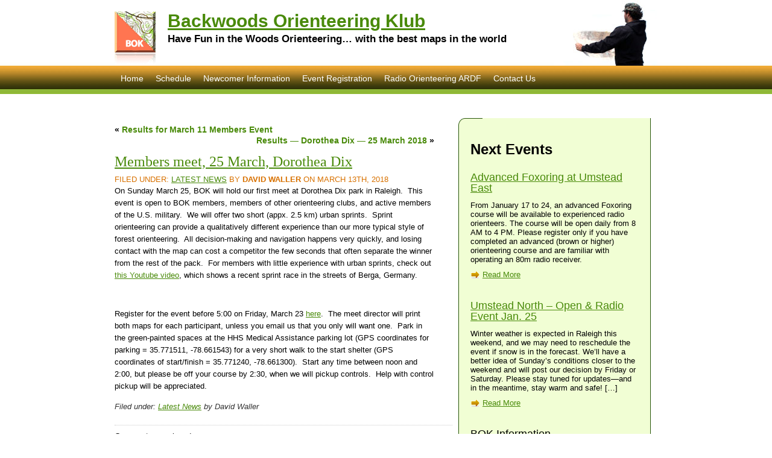

--- FILE ---
content_type: text/html; charset=UTF-8
request_url: https://backwoodsok.org/members-meet-25-march-dorothea-dix
body_size: 10036
content:
<!DOCTYPE html PUBLIC "-//W3C//DTD XHTML 1.0 Transitional//EN" "http://www.w3.org/TR/xhtml1/DTD/xhtml1-transitional.dtd">
<html xmlns="http://www.w3.org/1999/xhtml">
<head profile="http://gmpg.org/xfn/11">
<link rel="icon" type="image/gif" href="/favicon.gif" />

<title>
						  Members meet, 25 March, Dorothea Dix | Backwoods Orienteering Klub								</title>

	<meta http-equiv="Content-Type" content="text/html; charset=UTF-8" />	

	<link rel="stylesheet" href="https://backwoodsok.org/wp-content/themes/bok/style.css" type="text/css" media="screen" />
	
	<!--[if lte IE 6]>
<link rel="stylesheet" type="text/css" href="https://backwoodsok.org/wp-content/themes/bok/ie.css" />
<![endif]-->

	<link rel="alternate" type="application/rss+xml" title="RSS 2.0" href="https://backwoodsok.org/feed" />
	<link rel="alternate" type="text/xml" title="RSS .92" href="https://backwoodsok.org/feed/rss" />
	<link rel="alternate" type="application/atom+xml" title="Atom 0.3" href="https://backwoodsok.org/feed/atom" />
	<link rel="pingback" href="https://backwoodsok.org/xmlrpc.php" />

	
	<meta name='robots' content='max-image-preview:large' />
	<style>img:is([sizes="auto" i], [sizes^="auto," i]) { contain-intrinsic-size: 3000px 1500px }</style>
	<meta http-equiv="x-dns-prefetch-control" content="on">
<link href="https://app.ecwid.com" rel="preconnect" crossorigin />
<link href="https://ecomm.events" rel="preconnect" crossorigin />
<link href="https://d1q3axnfhmyveb.cloudfront.net" rel="preconnect" crossorigin />
<link href="https://dqzrr9k4bjpzk.cloudfront.net" rel="preconnect" crossorigin />
<link href="https://d1oxsl77a1kjht.cloudfront.net" rel="preconnect" crossorigin>
<link rel="prefetch" href="https://app.ecwid.com/script.js?17242683&data_platform=wporg&lang=en" as="script"/>
<link rel="prerender" href="https://backwoodsok.org/store"/>
<script type="text/javascript">
/* <![CDATA[ */
window._wpemojiSettings = {"baseUrl":"https:\/\/s.w.org\/images\/core\/emoji\/16.0.1\/72x72\/","ext":".png","svgUrl":"https:\/\/s.w.org\/images\/core\/emoji\/16.0.1\/svg\/","svgExt":".svg","source":{"concatemoji":"https:\/\/backwoodsok.org\/wp-includes\/js\/wp-emoji-release.min.js?ver=6.8.3"}};
/*! This file is auto-generated */
!function(s,n){var o,i,e;function c(e){try{var t={supportTests:e,timestamp:(new Date).valueOf()};sessionStorage.setItem(o,JSON.stringify(t))}catch(e){}}function p(e,t,n){e.clearRect(0,0,e.canvas.width,e.canvas.height),e.fillText(t,0,0);var t=new Uint32Array(e.getImageData(0,0,e.canvas.width,e.canvas.height).data),a=(e.clearRect(0,0,e.canvas.width,e.canvas.height),e.fillText(n,0,0),new Uint32Array(e.getImageData(0,0,e.canvas.width,e.canvas.height).data));return t.every(function(e,t){return e===a[t]})}function u(e,t){e.clearRect(0,0,e.canvas.width,e.canvas.height),e.fillText(t,0,0);for(var n=e.getImageData(16,16,1,1),a=0;a<n.data.length;a++)if(0!==n.data[a])return!1;return!0}function f(e,t,n,a){switch(t){case"flag":return n(e,"\ud83c\udff3\ufe0f\u200d\u26a7\ufe0f","\ud83c\udff3\ufe0f\u200b\u26a7\ufe0f")?!1:!n(e,"\ud83c\udde8\ud83c\uddf6","\ud83c\udde8\u200b\ud83c\uddf6")&&!n(e,"\ud83c\udff4\udb40\udc67\udb40\udc62\udb40\udc65\udb40\udc6e\udb40\udc67\udb40\udc7f","\ud83c\udff4\u200b\udb40\udc67\u200b\udb40\udc62\u200b\udb40\udc65\u200b\udb40\udc6e\u200b\udb40\udc67\u200b\udb40\udc7f");case"emoji":return!a(e,"\ud83e\udedf")}return!1}function g(e,t,n,a){var r="undefined"!=typeof WorkerGlobalScope&&self instanceof WorkerGlobalScope?new OffscreenCanvas(300,150):s.createElement("canvas"),o=r.getContext("2d",{willReadFrequently:!0}),i=(o.textBaseline="top",o.font="600 32px Arial",{});return e.forEach(function(e){i[e]=t(o,e,n,a)}),i}function t(e){var t=s.createElement("script");t.src=e,t.defer=!0,s.head.appendChild(t)}"undefined"!=typeof Promise&&(o="wpEmojiSettingsSupports",i=["flag","emoji"],n.supports={everything:!0,everythingExceptFlag:!0},e=new Promise(function(e){s.addEventListener("DOMContentLoaded",e,{once:!0})}),new Promise(function(t){var n=function(){try{var e=JSON.parse(sessionStorage.getItem(o));if("object"==typeof e&&"number"==typeof e.timestamp&&(new Date).valueOf()<e.timestamp+604800&&"object"==typeof e.supportTests)return e.supportTests}catch(e){}return null}();if(!n){if("undefined"!=typeof Worker&&"undefined"!=typeof OffscreenCanvas&&"undefined"!=typeof URL&&URL.createObjectURL&&"undefined"!=typeof Blob)try{var e="postMessage("+g.toString()+"("+[JSON.stringify(i),f.toString(),p.toString(),u.toString()].join(",")+"));",a=new Blob([e],{type:"text/javascript"}),r=new Worker(URL.createObjectURL(a),{name:"wpTestEmojiSupports"});return void(r.onmessage=function(e){c(n=e.data),r.terminate(),t(n)})}catch(e){}c(n=g(i,f,p,u))}t(n)}).then(function(e){for(var t in e)n.supports[t]=e[t],n.supports.everything=n.supports.everything&&n.supports[t],"flag"!==t&&(n.supports.everythingExceptFlag=n.supports.everythingExceptFlag&&n.supports[t]);n.supports.everythingExceptFlag=n.supports.everythingExceptFlag&&!n.supports.flag,n.DOMReady=!1,n.readyCallback=function(){n.DOMReady=!0}}).then(function(){return e}).then(function(){var e;n.supports.everything||(n.readyCallback(),(e=n.source||{}).concatemoji?t(e.concatemoji):e.wpemoji&&e.twemoji&&(t(e.twemoji),t(e.wpemoji)))}))}((window,document),window._wpemojiSettings);
/* ]]> */
</script>
<style id='wp-emoji-styles-inline-css' type='text/css'>

	img.wp-smiley, img.emoji {
		display: inline !important;
		border: none !important;
		box-shadow: none !important;
		height: 1em !important;
		width: 1em !important;
		margin: 0 0.07em !important;
		vertical-align: -0.1em !important;
		background: none !important;
		padding: 0 !important;
	}
</style>
<link rel='stylesheet' id='wp-block-library-css' href='https://backwoodsok.org/wp-includes/css/dist/block-library/style.min.css?ver=6.8.3' type='text/css' media='all' />
<style id='classic-theme-styles-inline-css' type='text/css'>
/*! This file is auto-generated */
.wp-block-button__link{color:#fff;background-color:#32373c;border-radius:9999px;box-shadow:none;text-decoration:none;padding:calc(.667em + 2px) calc(1.333em + 2px);font-size:1.125em}.wp-block-file__button{background:#32373c;color:#fff;text-decoration:none}
</style>
<style id='global-styles-inline-css' type='text/css'>
:root{--wp--preset--aspect-ratio--square: 1;--wp--preset--aspect-ratio--4-3: 4/3;--wp--preset--aspect-ratio--3-4: 3/4;--wp--preset--aspect-ratio--3-2: 3/2;--wp--preset--aspect-ratio--2-3: 2/3;--wp--preset--aspect-ratio--16-9: 16/9;--wp--preset--aspect-ratio--9-16: 9/16;--wp--preset--color--black: #000000;--wp--preset--color--cyan-bluish-gray: #abb8c3;--wp--preset--color--white: #ffffff;--wp--preset--color--pale-pink: #f78da7;--wp--preset--color--vivid-red: #cf2e2e;--wp--preset--color--luminous-vivid-orange: #ff6900;--wp--preset--color--luminous-vivid-amber: #fcb900;--wp--preset--color--light-green-cyan: #7bdcb5;--wp--preset--color--vivid-green-cyan: #00d084;--wp--preset--color--pale-cyan-blue: #8ed1fc;--wp--preset--color--vivid-cyan-blue: #0693e3;--wp--preset--color--vivid-purple: #9b51e0;--wp--preset--gradient--vivid-cyan-blue-to-vivid-purple: linear-gradient(135deg,rgba(6,147,227,1) 0%,rgb(155,81,224) 100%);--wp--preset--gradient--light-green-cyan-to-vivid-green-cyan: linear-gradient(135deg,rgb(122,220,180) 0%,rgb(0,208,130) 100%);--wp--preset--gradient--luminous-vivid-amber-to-luminous-vivid-orange: linear-gradient(135deg,rgba(252,185,0,1) 0%,rgba(255,105,0,1) 100%);--wp--preset--gradient--luminous-vivid-orange-to-vivid-red: linear-gradient(135deg,rgba(255,105,0,1) 0%,rgb(207,46,46) 100%);--wp--preset--gradient--very-light-gray-to-cyan-bluish-gray: linear-gradient(135deg,rgb(238,238,238) 0%,rgb(169,184,195) 100%);--wp--preset--gradient--cool-to-warm-spectrum: linear-gradient(135deg,rgb(74,234,220) 0%,rgb(151,120,209) 20%,rgb(207,42,186) 40%,rgb(238,44,130) 60%,rgb(251,105,98) 80%,rgb(254,248,76) 100%);--wp--preset--gradient--blush-light-purple: linear-gradient(135deg,rgb(255,206,236) 0%,rgb(152,150,240) 100%);--wp--preset--gradient--blush-bordeaux: linear-gradient(135deg,rgb(254,205,165) 0%,rgb(254,45,45) 50%,rgb(107,0,62) 100%);--wp--preset--gradient--luminous-dusk: linear-gradient(135deg,rgb(255,203,112) 0%,rgb(199,81,192) 50%,rgb(65,88,208) 100%);--wp--preset--gradient--pale-ocean: linear-gradient(135deg,rgb(255,245,203) 0%,rgb(182,227,212) 50%,rgb(51,167,181) 100%);--wp--preset--gradient--electric-grass: linear-gradient(135deg,rgb(202,248,128) 0%,rgb(113,206,126) 100%);--wp--preset--gradient--midnight: linear-gradient(135deg,rgb(2,3,129) 0%,rgb(40,116,252) 100%);--wp--preset--font-size--small: 13px;--wp--preset--font-size--medium: 20px;--wp--preset--font-size--large: 36px;--wp--preset--font-size--x-large: 42px;--wp--preset--spacing--20: 0.44rem;--wp--preset--spacing--30: 0.67rem;--wp--preset--spacing--40: 1rem;--wp--preset--spacing--50: 1.5rem;--wp--preset--spacing--60: 2.25rem;--wp--preset--spacing--70: 3.38rem;--wp--preset--spacing--80: 5.06rem;--wp--preset--shadow--natural: 6px 6px 9px rgba(0, 0, 0, 0.2);--wp--preset--shadow--deep: 12px 12px 50px rgba(0, 0, 0, 0.4);--wp--preset--shadow--sharp: 6px 6px 0px rgba(0, 0, 0, 0.2);--wp--preset--shadow--outlined: 6px 6px 0px -3px rgba(255, 255, 255, 1), 6px 6px rgba(0, 0, 0, 1);--wp--preset--shadow--crisp: 6px 6px 0px rgba(0, 0, 0, 1);}:where(.is-layout-flex){gap: 0.5em;}:where(.is-layout-grid){gap: 0.5em;}body .is-layout-flex{display: flex;}.is-layout-flex{flex-wrap: wrap;align-items: center;}.is-layout-flex > :is(*, div){margin: 0;}body .is-layout-grid{display: grid;}.is-layout-grid > :is(*, div){margin: 0;}:where(.wp-block-columns.is-layout-flex){gap: 2em;}:where(.wp-block-columns.is-layout-grid){gap: 2em;}:where(.wp-block-post-template.is-layout-flex){gap: 1.25em;}:where(.wp-block-post-template.is-layout-grid){gap: 1.25em;}.has-black-color{color: var(--wp--preset--color--black) !important;}.has-cyan-bluish-gray-color{color: var(--wp--preset--color--cyan-bluish-gray) !important;}.has-white-color{color: var(--wp--preset--color--white) !important;}.has-pale-pink-color{color: var(--wp--preset--color--pale-pink) !important;}.has-vivid-red-color{color: var(--wp--preset--color--vivid-red) !important;}.has-luminous-vivid-orange-color{color: var(--wp--preset--color--luminous-vivid-orange) !important;}.has-luminous-vivid-amber-color{color: var(--wp--preset--color--luminous-vivid-amber) !important;}.has-light-green-cyan-color{color: var(--wp--preset--color--light-green-cyan) !important;}.has-vivid-green-cyan-color{color: var(--wp--preset--color--vivid-green-cyan) !important;}.has-pale-cyan-blue-color{color: var(--wp--preset--color--pale-cyan-blue) !important;}.has-vivid-cyan-blue-color{color: var(--wp--preset--color--vivid-cyan-blue) !important;}.has-vivid-purple-color{color: var(--wp--preset--color--vivid-purple) !important;}.has-black-background-color{background-color: var(--wp--preset--color--black) !important;}.has-cyan-bluish-gray-background-color{background-color: var(--wp--preset--color--cyan-bluish-gray) !important;}.has-white-background-color{background-color: var(--wp--preset--color--white) !important;}.has-pale-pink-background-color{background-color: var(--wp--preset--color--pale-pink) !important;}.has-vivid-red-background-color{background-color: var(--wp--preset--color--vivid-red) !important;}.has-luminous-vivid-orange-background-color{background-color: var(--wp--preset--color--luminous-vivid-orange) !important;}.has-luminous-vivid-amber-background-color{background-color: var(--wp--preset--color--luminous-vivid-amber) !important;}.has-light-green-cyan-background-color{background-color: var(--wp--preset--color--light-green-cyan) !important;}.has-vivid-green-cyan-background-color{background-color: var(--wp--preset--color--vivid-green-cyan) !important;}.has-pale-cyan-blue-background-color{background-color: var(--wp--preset--color--pale-cyan-blue) !important;}.has-vivid-cyan-blue-background-color{background-color: var(--wp--preset--color--vivid-cyan-blue) !important;}.has-vivid-purple-background-color{background-color: var(--wp--preset--color--vivid-purple) !important;}.has-black-border-color{border-color: var(--wp--preset--color--black) !important;}.has-cyan-bluish-gray-border-color{border-color: var(--wp--preset--color--cyan-bluish-gray) !important;}.has-white-border-color{border-color: var(--wp--preset--color--white) !important;}.has-pale-pink-border-color{border-color: var(--wp--preset--color--pale-pink) !important;}.has-vivid-red-border-color{border-color: var(--wp--preset--color--vivid-red) !important;}.has-luminous-vivid-orange-border-color{border-color: var(--wp--preset--color--luminous-vivid-orange) !important;}.has-luminous-vivid-amber-border-color{border-color: var(--wp--preset--color--luminous-vivid-amber) !important;}.has-light-green-cyan-border-color{border-color: var(--wp--preset--color--light-green-cyan) !important;}.has-vivid-green-cyan-border-color{border-color: var(--wp--preset--color--vivid-green-cyan) !important;}.has-pale-cyan-blue-border-color{border-color: var(--wp--preset--color--pale-cyan-blue) !important;}.has-vivid-cyan-blue-border-color{border-color: var(--wp--preset--color--vivid-cyan-blue) !important;}.has-vivid-purple-border-color{border-color: var(--wp--preset--color--vivid-purple) !important;}.has-vivid-cyan-blue-to-vivid-purple-gradient-background{background: var(--wp--preset--gradient--vivid-cyan-blue-to-vivid-purple) !important;}.has-light-green-cyan-to-vivid-green-cyan-gradient-background{background: var(--wp--preset--gradient--light-green-cyan-to-vivid-green-cyan) !important;}.has-luminous-vivid-amber-to-luminous-vivid-orange-gradient-background{background: var(--wp--preset--gradient--luminous-vivid-amber-to-luminous-vivid-orange) !important;}.has-luminous-vivid-orange-to-vivid-red-gradient-background{background: var(--wp--preset--gradient--luminous-vivid-orange-to-vivid-red) !important;}.has-very-light-gray-to-cyan-bluish-gray-gradient-background{background: var(--wp--preset--gradient--very-light-gray-to-cyan-bluish-gray) !important;}.has-cool-to-warm-spectrum-gradient-background{background: var(--wp--preset--gradient--cool-to-warm-spectrum) !important;}.has-blush-light-purple-gradient-background{background: var(--wp--preset--gradient--blush-light-purple) !important;}.has-blush-bordeaux-gradient-background{background: var(--wp--preset--gradient--blush-bordeaux) !important;}.has-luminous-dusk-gradient-background{background: var(--wp--preset--gradient--luminous-dusk) !important;}.has-pale-ocean-gradient-background{background: var(--wp--preset--gradient--pale-ocean) !important;}.has-electric-grass-gradient-background{background: var(--wp--preset--gradient--electric-grass) !important;}.has-midnight-gradient-background{background: var(--wp--preset--gradient--midnight) !important;}.has-small-font-size{font-size: var(--wp--preset--font-size--small) !important;}.has-medium-font-size{font-size: var(--wp--preset--font-size--medium) !important;}.has-large-font-size{font-size: var(--wp--preset--font-size--large) !important;}.has-x-large-font-size{font-size: var(--wp--preset--font-size--x-large) !important;}
:where(.wp-block-post-template.is-layout-flex){gap: 1.25em;}:where(.wp-block-post-template.is-layout-grid){gap: 1.25em;}
:where(.wp-block-columns.is-layout-flex){gap: 2em;}:where(.wp-block-columns.is-layout-grid){gap: 2em;}
:root :where(.wp-block-pullquote){font-size: 1.5em;line-height: 1.6;}
</style>
<link rel='stylesheet' id='ecwid-css-css' href='https://backwoodsok.org/wp-content/plugins/ecwid-shopping-cart/css/frontend.css?ver=7.0.5' type='text/css' media='all' />
<script type="text/javascript" src="https://backwoodsok.org/wp-includes/js/jquery/jquery.min.js?ver=3.7.1" id="jquery-core-js"></script>
<script type="text/javascript" src="https://backwoodsok.org/wp-includes/js/jquery/jquery-migrate.min.js?ver=3.4.1" id="jquery-migrate-js"></script>
<link rel="https://api.w.org/" href="https://backwoodsok.org/wp-json/" /><link rel="alternate" title="JSON" type="application/json" href="https://backwoodsok.org/wp-json/wp/v2/posts/6212" /><link rel="EditURI" type="application/rsd+xml" title="RSD" href="https://backwoodsok.org/xmlrpc.php?rsd" />
<meta name="generator" content="WordPress 6.8.3" />
<link rel="canonical" href="https://backwoodsok.org/members-meet-25-march-dorothea-dix" />
<link rel='shortlink' href='https://backwoodsok.org/?p=6212' />
<link rel="alternate" title="oEmbed (JSON)" type="application/json+oembed" href="https://backwoodsok.org/wp-json/oembed/1.0/embed?url=https%3A%2F%2Fbackwoodsok.org%2Fmembers-meet-25-march-dorothea-dix" />
<link rel="alternate" title="oEmbed (XML)" type="text/xml+oembed" href="https://backwoodsok.org/wp-json/oembed/1.0/embed?url=https%3A%2F%2Fbackwoodsok.org%2Fmembers-meet-25-march-dorothea-dix&#038;format=xml" />
<link type="text/css" rel="stylesheet" href="https://backwoodsok.org/wp-content/plugins/backwoodsok-schedule/styles.css" media="all" /><script data-cfasync="false" data-no-optimize="1" type="text/javascript">
window.ec = window.ec || Object()
window.ec.config = window.ec.config || Object();
window.ec.config.enable_canonical_urls = true;

</script>
        <!--noptimize-->
        <script data-cfasync="false" type="text/javascript">
            window.ec = window.ec || Object();
            window.ec.config = window.ec.config || Object();
            window.ec.config.store_main_page_url = 'https://backwoodsok.org/store';
        </script>
        <!--/noptimize-->
        </head>
<body>
<div id="fb-root"></div>
<script>(function(d, s, id) {
  var js, fjs = d.getElementsByTagName(s)[0];
  if (d.getElementById(id)) return;
  js = d.createElement(s); js.id = id;
  js.src = "//connect.facebook.net/en_US/all.js#xfbml=1";
  fjs.parentNode.insertBefore(js, fjs);
}(document, 'script', 'facebook-jssdk'));
</script>

<div id="wrapper">

<div id="header">

<div id="logo"><a href="https://backwoodsok.org"><img src="https://backwoodsok.org/wp-content/themes/bok/images/bok-logo.gif" border="0" title="Backwoods Orienteering Klub" alt="Backwoods Orienteering Klub"/></a></div>

<h1><a href="https://backwoodsok.org">Backwoods Orienteering Klub</a></h1>
<p id="blog-description">Have Fun in the Woods Orienteering&#8230; with the best maps in the world</p>


<ul id="menu">

<li class="page_item page-item-2"><a href="https://backwoodsok.org/">Home</a></li>
<li class="page_item page-item-1331"><a href="https://backwoodsok.org/schedule">Schedule</a></li>
<li class="page_item page-item-5"><a href="https://backwoodsok.org/event-info">Newcomer Information</a></li>
 
<li><a href="/store">Event Registration</a></li>
<li><a href="/ardf">Radio Orienteering ARDF</a></li>
<li class="page_item page-item-9"><a href="https://backwoodsok.org/contact-us">Contact Us</a></li>

</ul>

</div>

<div id="container">
	
		<div class="post" id="post-6212">

<div class="navigation">
			<div class="previous">&laquo; <a href="https://backwoodsok.org/results-for-march-11-members-event" rel="prev">Results for March 11 Members Event</a></div> <div class="next"> <a href="https://backwoodsok.org/results-dorothea-dix-25-march-2018" rel="next">Results &#8212; Dorothea Dix &#8212; 25 March 2018</a> &raquo;</div>
		</div>


			<h2><a href="https://backwoodsok.org/members-meet-25-march-dorothea-dix" title="Members meet, 25 March, Dorothea Dix">Members meet, 25 March, Dorothea Dix</a></h2>
<div class="meta">Filed under: <a href="https://backwoodsok.org/category/latest-news" rel="category tag">Latest News</a> by  <strong>David Waller</strong> on March 13th, 2018  </div>
			<div class="entry">

				<p>On Sunday March 25, BOK will hold our first meet at Dorothea Dix park in Raleigh.  This event is open to BOK members, members of other orienteering clubs, and active members of the U.S. military.  We will offer two short (appx. 2.5 km) urban sprints.  Sprint orienteering can provide a qualitatively different experience than our more typical style of forest orienteering.  All decision-making and navigation happens very quickly, and losing contact with the map can cost a competitor the few seconds that often separate the winner from the rest of the pack.  For members with little experience with urban sprints, check out <a href="https://www.youtube.com/watch?v=kjMWOiHL9QQ">this Youtube video</a>, which shows a recent sprint race in the streets of Berga, Germany.</p>
<p>&nbsp;</p>
<p>Register for the event before 5:00 on Friday, March 23 <a href="http://backwoodsok.org/event-registration">here</a>.  The meet director will print both maps for each participant, unless you email us that you only will want one.  Park in the green-painted spaces at the HHS Medical Assistance parking lot (GPS coordinates for parking = 35.771511, -78.661543) for a very short walk to the start shelter (GPS coordinates of start/finish = 35.771240, -78.661300).  Start any time between noon and 2:00, but please be off your course by 2:30, when we will pickup controls.  Help with control pickup will be appreciated.</p>
				
				<p class="postmetadata">
Filed under&#58; <a href="https://backwoodsok.org/category/latest-news" rel="category tag">Latest News</a> by David Waller 				</p>

			</div>


</div>

<div class="comments-template">
<!-- You can start editing here. -->



	<!-- If comments are closed. -->
<p class="nocomments">Comments are closed.</p>

	

</div>

	
		<div class="navigation">
			<div class="previous">&laquo; <a href="https://backwoodsok.org/results-for-march-11-members-event" rel="prev">Results for March 11 Members Event</a></div> <div class="next"> <a href="https://backwoodsok.org/results-dorothea-dix-25-march-2018" rel="next">Results &#8212; Dorothea Dix &#8212; 25 March 2018</a> &raquo;</div>
		</div>



	
</div>

<div class="sidebar">

<div class="fb-like" data-href="https://www.facebook.com/pages/Backwoods-Orienteering-Klub/234448786571168" data-send="false" data-width="290" data-show-faces="true"></div>

<h1>Next Events</h1>



		<ul>	  <li>

<h2><a href="https://backwoodsok.org/advanced-foxoring-at-umstead-east">Advanced Foxoring at Umstead East</a></h2>
<div class="meta">
</div>
<p>From January 17 to 24, an advanced Foxoring course will be available to experienced radio orienteers. The course will be open daily from 8 AM to 4 PM. Please register only if you have completed an advanced (brown or higher) orienteering course and are familiar with operating an 80m radio receiver.</p>
<a href="https://backwoodsok.org/advanced-foxoring-at-umstead-east" class="readmore">Read More</a>
</li><li>

<h2><a href="https://backwoodsok.org/umstead-open-event-jan-25">Umstead North &#8211; Open &amp; Radio Event Jan. 25</a></h2>
<div class="meta">
</div>
<p>Winter weather is expected in Raleigh this weekend, and we may need to reschedule the event if snow is in the forecast. We&#8217;ll have a better idea of Sunday&#8217;s conditions closer to the weekend and will post our decision by Friday or Saturday. Please stay tuned for updates—and in the meantime, stay warm and safe! [&hellip;]</p>
<a href="https://backwoodsok.org/umstead-open-event-jan-25" class="readmore">Read More</a>
</li></ul>

<ul>

        <li id="linkcat-6" class="linkcat"><h2>BOK Information</h2>
	<ul class='xoxo blogroll'>
<li><a href="/join-bok" title="Annual Pass and Event Fees">Annual Pass Information</a></li>
<li><a href="/store" title="Register for Events and Purchase Annual Passes, Whistles and Finger Sticks" target="_blank">BOK Store &#8211; Register for Events &amp; Purchase Annual Passes &amp; Finger Sticks</a></li>
<li><a href="/ardf" title="Amateur Radio Direction Finding with BOK" target="_blank">BOK&#039;s Radio Orienteering Page</a></li>
<li><a href="/event-info/electronic-punching" title="How you use the &#8220;Finger Stick&#8221; and how we verify the time you visited each control and your overall time.">Electronic Punching</a></li>
<li><a href="/directions-to-our-event-sites" title="To interactive Google Maps">Event Locations</a></li>
<li><a href="/category/event-results">Event Results</a></li>
<li><a href="/finger-stick-purchase-information" title="Finger sticks are used to record your time at each control, both for results and safety.">Finger Stick and Equipment Information</a></li>
<li><a href="/event-info/join-e-mail-group" title="The Google Group mailing list we use for Klub announcements.">Join the BOK Notice List</a></li>
<li><a href="/category/latest-news">Latest News</a></li>
<li><a href="/event-info" title="What to expect, and what you need to know at a BOK event.">Newcomer Information</a></li>
<li><a href="/store" target="_blank">Payment &amp; Registration for Events that Require Registration or Pre-Payment</a></li>
<li><a href="http://backwoodsok.org/how-to-interpret-the-results" target="_blank">Understanding the Results</a></li>
<li><a href="http://backwoodsok.org/what-does-it-cost" target="_blank">What Does it Cost $</a></li>

	</ul>
</li>
        <li id="linkcat-16" class="linkcat"><h2>Radio Orienteering - ARDF</h2>
	<ul class='xoxo blogroll'>
<li><a href="/ardf" title="Amateur Radio Direction Finding with BOK" target="_blank">BOK&#039;s Radio Orienteering Page</a></li>
<li><a href="https://www.arrl.org/files/file/ARDF/Radio%20Orienteering%20Courses_%20Design%20and%20Set%20Guidelines%20Rev%2023-Mar-2024.pdf" title="Guidelines for setting the Radio Orienteering Courses in the USA" target="_blank">Radio-O Course Setting Guidelines</a></li>
<li><a href="http://backwoodsok.org/ardf-courses">Radio-O Course Types Explained</a></li>
<li><a href="http://backwoodsok.org/radio-o-training-exercises">Radio-O Training Exercises</a></li>
<li><a href="http://www.arrl.org/files/file/ARDF/USA%20ARDF%20Rules%209-Feb-2020.pdf" title="These are the official rules for Radio-O in the USA">Radio-O USA Rules</a></li>
<li><a href="https://openardf.org/2024/01/27/radio-orienteering-cyber-coach/" title="Use the chat logo in the lower right corner.  Ask any Radio-O questions.">Roccy, The Radio Orienteering Cyber-Coach</a></li>
<li><a href="https://groups.google.com/d/forum/ardf-usa" title="ARDF-USA group connects ARDF enthusiasts from all around the USA" target="_blank">Subscribe to the ARDF-USA mailing list</a></li>
<li><a href="http://www.ardf-r1.org/ardf_rules">The ARDF International Championship Rules (Region I)</a></li>
<li><a href="http://www.ardf-r2.org/" target="_blank">The ARDF Region II Home Page</a></li>
<li><a href="http://www.homingin.com/intlfox.html" target="_blank">The History of ARDF in North America</a></li>

	</ul>
</li>
	  <li id="linkcat-26" class="linkcat"><h2>DogScent Orienteering</h2>
	<ul class='xoxo blogroll'>
<li><a href="https://backwoodsok.org/DogScent">DogScent Information Page</a></li>

	</ul>
</li>
	<li id="linkcat-2" class="linkcat"><h2>External Links</h2>
	<ul class='xoxo blogroll'>
<li><a href="http://www.orienteering.org/">IOF &#8211; International Orienteering Federation home page</a></li>
<li><a href="http://orienteeringusa.org/events">National &quot;A&quot; Meet Event Calendar</a></li>
<li><a href="http://orienteeringusa.org/" title="Orienteering USA, our national governing body.">Orienteering USA</a></li>
<li><a href="http://orienteeringusa.org/rules" title="The official rules governing national events.">Orienteering USA &#8211; Rules of Competition</a></li>
<li><a href="http://orienteeringusa.org/club-leaders" title="Information about organizing a club and national event">Orienteering USA Club Resources</a></li>
<li><a href="http://orienteeringusa.org/orienteers/rogaines/events" title="If you like long (24 hr.) orienteering here is the Rogaine home page">Rogaine home page</a></li>
<li><a href="http://orienteeringusa.org/orienteers/o-vendors">Vendors of Orienteering Equipment</a></li>

	</ul>
</li>
	<li id="linkcat-7" class="linkcat"><h2>Learn Orienteering Skills</h2>
	<ul class='xoxo blogroll'>
<li><a href="https://backwoodsok.org/yellow-orange-advanced-class" title="A class outline of skills for moving from Yellow to Orange" target="_blank">Advanced Class Syllabus &#8211; Yellow to Orange</a></li>
<li><a href="https://youtu.be/tfNE2HupvBI" title="Orienteering Class for BOK Events" target="_blank">An Orienteering Class (Video 14:24)</a></li>
<li><a href="https://youtu.be/YSAE56aoQQc" title="Reading an Orienteering Map (Video)" target="_blank">An Orienteering Map Explained (Video 3:52)</a></li>
<li><a href="https://youtu.be/AcaBnptlUz0" title="How to use a Thumb Compass" target="_blank">An Orienteering Thumb Compass Explained (Video 1:26)</a></li>
<li><a href="/guide-to-hosting-a-bok-event#CourseSetter">Course Characteristics &#038; Design Details</a></li>
<li><a href="/control-descriptions-and-map-symbols-explained" title="Pictures, control &amp; map symbols all together, and &#8220;O&#8221; Rosetta Stone">Map and control symbols</a></li>
<li><a href="http://orienteeringusa.org/youth-leaders/materials/o-young" title="Here is a link to a book by James Baker that Teaches Orienteering to kids!">Online book to teach kids Orienteering</a></li>
<li><a href="https://orienteeringusa.org/new-o/resources/videos" title="Various short videos teaching the basics of Orienteering">Orienteering Videos on the OUSA website</a></li>
<li><a href="https://orienteeringusa.org/resources/training/" title="A collection of information and links to help you learn orienteering or improve your skills">Training resources from Orienteering USA</a></li>
<li><a href="https://orienteeringusa.org/resources/training/" title="A collection of information and links to help you learn orienteering or improve your skills">Training resources from Orienteering USA</a></li>

	</ul>
</li>
        <li id="linkcat-13" class="linkcat"><h2>Help Run an Event</h2>
	<ul class='xoxo blogroll'>
<li><a href="https://backwoodsok.org/new-si-box-attachment-to-control-flag" title="Pictures and description on how to attach the SI-box to a control flag">Attaching the SI-box to a control</a></li>
<li><a href="/guide-to-hosting-a-bok-event" title="Information for event directors, course designers, teachers and other event volunteers.">Guide to Hosting a BOK Event</a></li>
<li><a href="/check-and-synchronize-si-boxes">How to time-synchronize the SI start, finish and control boxes.</a></li>
<li><a href="/orienteering-site-selection" title="If you have a new place for a map, check out this article.">Orienteering Site Selection</a></li>
<li><a href="/using-si-droid" title="How to use the BOK equipment with SI-Droid event management software">Using SI-Droid event equipment</a></li>

	</ul>
</li>
        	<li id="linkcat-9" class="linkcat"><h2>BOK Tidbits</h2>
	<ul class='xoxo blogroll'>
<li><a href="/boks-early-history" title="Life before color maps">BOK&#8217;s Early History</a></li>
<li><a href="http://backwoodsok.org/vet-a-meet-controls">How BOK Checks Controls for a National &quot;A&quot; Meet</a></li>
<li><a href="/category/bok-meetings">Index to BOK Meetings</a></li>
<li><a href="/results-index">Results Index including Old Archived Event Results</a></li>
<li><a href="/the-story-of-cliff-robertson" title="A conversation written entirely in Control Descriptions &#8211; good luck!">The Story of Cliff Robertson (Written in Control Descriptions)</a></li>

	</ul>
</li>
	<li id="linkcat-10" class="linkcat"><h2>O-Blogs from Members</h2>
	<ul class='xoxo blogroll'>
<li><a href="http://go-orienteering.blogspot.com/">Vladimir Stemkovski &#8211; Orienteering in NC</a></li>

	</ul>
</li>
	<li id="linkcat-8" class="linkcat"><h2>Other SE United States Clubs</h2>
	<ul class='xoxo blogroll'>
<li><a href="https://carolinaorienteering.com/" title="Charlotte NC" target="_blank">Carolina Orienteering Klub</a></li>
<li><a href="http://www.meetup.com/Central-Virginia-Orienteering-Club/">Central Virginia Orienteering Club</a></li>
<li><a href="http://www.floridaorienteering.org/" title="Northern Florida">Florida Orienteering Club</a></li>
<li><a href="http://gaorienteering.org/" title="Atlanta GA">Georgia Orienteering Club</a></li>
<li><a href="http://qoc.us.orienteering.org/" title="Quantico VA &#8211; Near Washington DC">Quantico Orienteering Club</a></li>
<li><a href="http://sbbracing.com/" title="Several Rogaine and Adventure Racing Events in Virginia">Soggy Bottom Boys Racing &#8211; Rogaine Events</a></li>
<li><a href="http://vulcanorienteering.org/" title="Birmingham Alabama">Vulcan Orienteering Club</a></li>
<li><a href="https://www.facebook.com/WNCOC/" target="_blank">Western North Carolina Orienteering Klub</a></li>

	</ul>
</li>

</ul>
<div class="sidebarbottom"></div>
</div>

</div>

<div id="footer">



<p>
<div class="legal"></div>
 <a href="https://backwoodsok.org">Backwoods Orienteering Klub</a> • 904 Dorothea Drive, Raleigh, NC 27603; Phone (919) 828-6068 <br />
Orienteering, The Thinking Sport • <a href="https://backwoodsok.org/feed">Subscribe RSS</a>
	
</p>

<p class="design"><a href="http://www.betterimage.org" title="Raleigh Web Design: Better Image">Web Design by Better Image in Raleigh NC</a></p>
</div>
<script type="speculationrules">
{"prefetch":[{"source":"document","where":{"and":[{"href_matches":"\/*"},{"not":{"href_matches":["\/wp-*.php","\/wp-admin\/*","\/wp-content\/uploads\/*","\/wp-content\/*","\/wp-content\/plugins\/*","\/wp-content\/themes\/bok\/*","\/*\\?(.+)"]}},{"not":{"selector_matches":"a[rel~=\"nofollow\"]"}},{"not":{"selector_matches":".no-prefetch, .no-prefetch a"}}]},"eagerness":"conservative"}]}
</script>
<style id='core-block-supports-inline-css' type='text/css'>
.wp-elements-1d7a561e1bed9734c81892228e490791 a:where(:not(.wp-element-button)){color:var(--wp--preset--color--vivid-red);}
</style>
<script type="text/javascript" id="ecwid-frontend-js-js-extra">
/* <![CDATA[ */
var ecwidParams = {"useJsApiToOpenStoreCategoriesPages":"","storeId":"17242683"};
/* ]]> */
</script>
<script type="text/javascript" src="https://backwoodsok.org/wp-content/plugins/ecwid-shopping-cart/js/frontend.js?ver=7.0.5" id="ecwid-frontend-js-js"></script>
<script type="text/javascript">
  var gaJsHost = (("https:" == document.location.protocol) ? "https://ssl." : "http://www.");
  document.write(unescape("%3Cscript src='" + gaJsHost + "google-analytics.com/ga.js' type='text/javascript'%3E%3C/script%3E"));
</script>
<script type="text/javascript">
  var pageTracker = _gat._getTracker("UA-613507-25");
  pageTracker._trackPageview();
</script>

</body>
</html>
